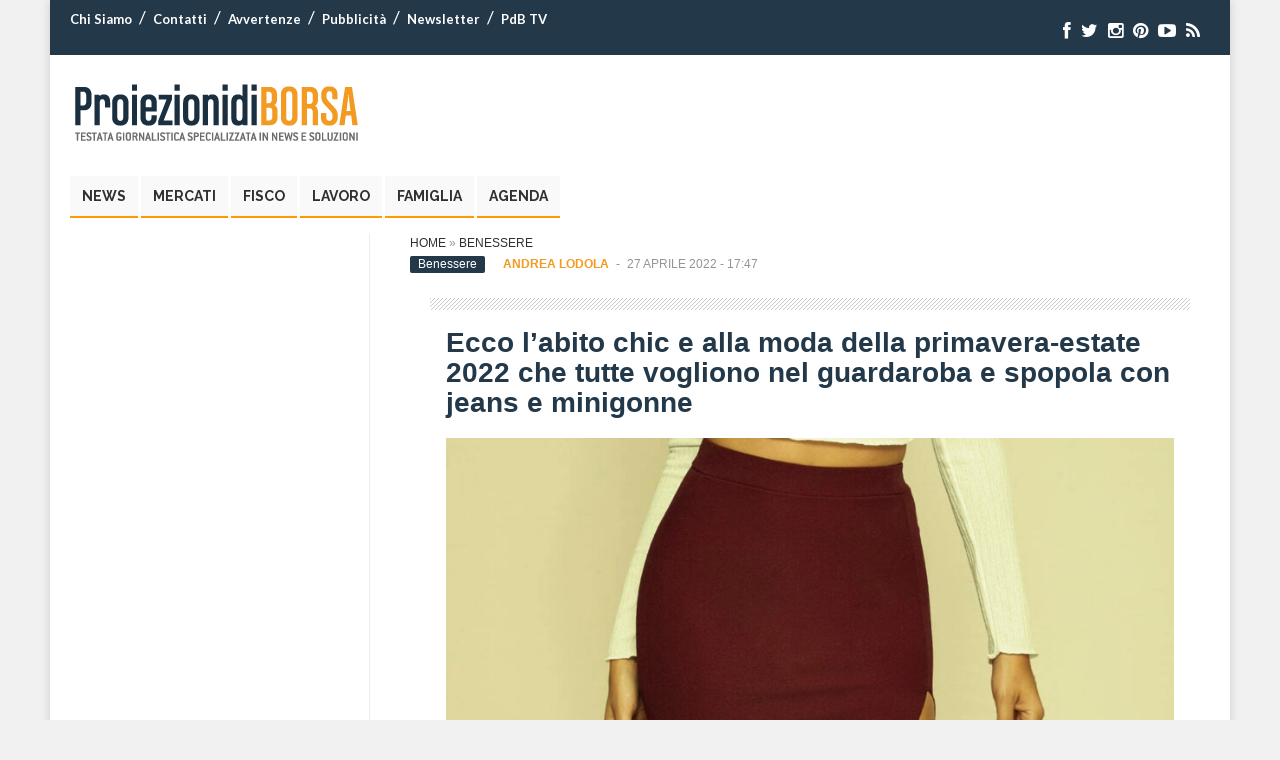

--- FILE ---
content_type: text/html; charset=UTF-8
request_url: https://archivio.proiezionidiborsa.it/ecco-labito-chic-e-alla-moda-della-primavera-estate-2022-che-tutte-vogliono-nel-guardaroba-e-spopola-con-jeans-e-minigonne/
body_size: 13966
content:

<!DOCTYPE html>
<html lang="it-IT" prefix="og: http://ogp.me/ns#">
<head>
<meta charset="UTF-8" />
<meta name="viewport" content="width=device-width, initial-scale=1.0">

<meta name="robots" content="noindex,follow">

<!-- Google Tag Manager -->
<script>(function(w,d,s,l,i){w[l]=w[l]||[];w[l].push({'gtm.start':
new Date().getTime(),event:'gtm.js'});var f=d.getElementsByTagName(s)[0],
j=d.createElement(s),dl=l!='dataLayer'?'&l='+l:'';j.async=true;j.src=
'https://www.googletagmanager.com/gtm.js?id='+i+dl;f.parentNode.insertBefore(j,f);
})(window,document,'script','dataLayer','GTM-M325Z3XF');
	dataLayer.push({'conteggio': 0});
</script>
<!-- End Google Tag Manager -->
	
	
<script type='text/javascript' src='https://platform-api.sharethis.com/js/sharethis.js#property=6294de3ec766c4001950f997&product=sop' async='async'></script>


<link rel="profile" href="http://gmpg.org/xfn/11" />
<link rel="pingback" href="https://archivio.proiezionidiborsa.it/xmlrpc.php" />
<link rel="preload" href="/wp-content/themes/pdb/css/font-awesome/fonts/fontawesome-webfont.woff?v=4.0.3" as="font" crossorigin="anonymous">

<!--[if lt IE 9]>
<script src="https://www.proiezionidiborsa.it/wp-content/themes/pdb/js/html5.js" type="text/javascript"></script>
<![endif]-->

<meta name='robots' content='noindex, nofollow' />

	<!-- This site is optimized with the Yoast SEO Premium plugin v21.4 (Yoast SEO v21.4) - https://yoast.com/wordpress/plugins/seo/ -->
	<title>Ecco l’abito chic e alla moda della primavera-estate 2022 che tutte vogliono nel guardaroba e spopola con jeans e minigonne | Proiezioni di Borsa</title>
	<meta name="description" content="Con la bella stagione è il momento di sfoggiare quei capi leggeri e colorati che ci rendono più trendy e luminosi. La primavera ha portato con sé nuove" />
	<meta property="og:locale" content="it_IT" />
	<meta property="og:type" content="article" />
	<meta property="og:title" content="Ecco l’abito chic e alla moda della primavera-estate 2022 che tutte vogliono nel guardaroba e spopola con jeans e minigonne" />
	<meta property="og:description" content="Con la bella stagione è il momento di sfoggiare quei capi leggeri e colorati che ci rendono più trendy e luminosi. La primavera ha portato con sé nuove" />
	<meta property="og:url" content="https://archivio.proiezionidiborsa.it/ecco-labito-chic-e-alla-moda-della-primavera-estate-2022-che-tutte-vogliono-nel-guardaroba-e-spopola-con-jeans-e-minigonne/" />
	<meta property="og:site_name" content="Proiezioni di Borsa" />
	<meta property="article:publisher" content="https://www.facebook.com/proiezionidiborsa" />
	<meta property="article:published_time" content="2022-04-27T15:47:25+00:00" />
	<meta property="article:modified_time" content="2022-12-02T13:20:49+00:00" />
	<meta property="og:image" content="https://archivio.proiezionidiborsa.it/wp-content/uploads/2021/05/minigonna.jpg" />
	<meta property="og:image:width" content="1200" />
	<meta property="og:image:height" content="728" />
	<meta property="og:image:type" content="image/jpeg" />
	<meta name="author" content="Andrea Lodola" />
	<meta name="twitter:card" content="summary_large_image" />
	<meta name="twitter:creator" content="@proiezionidb" />
	<meta name="twitter:site" content="@proiezionidb" />
	<!-- / Yoast SEO Premium plugin. -->


<link rel='stylesheet' id='wp-block-library-css' href='https://archivio.proiezionidiborsa.it/wp-includes/css/dist/block-library/style.min.css' type='text/css' media='all' />
<link rel='stylesheet' id='mpp_gutenberg-css' href='https://archivio.proiezionidiborsa.it/wp-content/plugins/metronet-profile-picture/dist/blocks.style.build.css' type='text/css' media='all' />
<style id='classic-theme-styles-inline-css' type='text/css'>
/*! This file is auto-generated */
.wp-block-button__link{color:#fff;background-color:#32373c;border-radius:9999px;box-shadow:none;text-decoration:none;padding:calc(.667em + 2px) calc(1.333em + 2px);font-size:1.125em}.wp-block-file__button{background:#32373c;color:#fff;text-decoration:none}
</style>
<style id='global-styles-inline-css' type='text/css'>
body{--wp--preset--color--black: #000000;--wp--preset--color--cyan-bluish-gray: #abb8c3;--wp--preset--color--white: #ffffff;--wp--preset--color--pale-pink: #f78da7;--wp--preset--color--vivid-red: #cf2e2e;--wp--preset--color--luminous-vivid-orange: #ff6900;--wp--preset--color--luminous-vivid-amber: #fcb900;--wp--preset--color--light-green-cyan: #7bdcb5;--wp--preset--color--vivid-green-cyan: #00d084;--wp--preset--color--pale-cyan-blue: #8ed1fc;--wp--preset--color--vivid-cyan-blue: #0693e3;--wp--preset--color--vivid-purple: #9b51e0;--wp--preset--gradient--vivid-cyan-blue-to-vivid-purple: linear-gradient(135deg,rgba(6,147,227,1) 0%,rgb(155,81,224) 100%);--wp--preset--gradient--light-green-cyan-to-vivid-green-cyan: linear-gradient(135deg,rgb(122,220,180) 0%,rgb(0,208,130) 100%);--wp--preset--gradient--luminous-vivid-amber-to-luminous-vivid-orange: linear-gradient(135deg,rgba(252,185,0,1) 0%,rgba(255,105,0,1) 100%);--wp--preset--gradient--luminous-vivid-orange-to-vivid-red: linear-gradient(135deg,rgba(255,105,0,1) 0%,rgb(207,46,46) 100%);--wp--preset--gradient--very-light-gray-to-cyan-bluish-gray: linear-gradient(135deg,rgb(238,238,238) 0%,rgb(169,184,195) 100%);--wp--preset--gradient--cool-to-warm-spectrum: linear-gradient(135deg,rgb(74,234,220) 0%,rgb(151,120,209) 20%,rgb(207,42,186) 40%,rgb(238,44,130) 60%,rgb(251,105,98) 80%,rgb(254,248,76) 100%);--wp--preset--gradient--blush-light-purple: linear-gradient(135deg,rgb(255,206,236) 0%,rgb(152,150,240) 100%);--wp--preset--gradient--blush-bordeaux: linear-gradient(135deg,rgb(254,205,165) 0%,rgb(254,45,45) 50%,rgb(107,0,62) 100%);--wp--preset--gradient--luminous-dusk: linear-gradient(135deg,rgb(255,203,112) 0%,rgb(199,81,192) 50%,rgb(65,88,208) 100%);--wp--preset--gradient--pale-ocean: linear-gradient(135deg,rgb(255,245,203) 0%,rgb(182,227,212) 50%,rgb(51,167,181) 100%);--wp--preset--gradient--electric-grass: linear-gradient(135deg,rgb(202,248,128) 0%,rgb(113,206,126) 100%);--wp--preset--gradient--midnight: linear-gradient(135deg,rgb(2,3,129) 0%,rgb(40,116,252) 100%);--wp--preset--font-size--small: 13px;--wp--preset--font-size--medium: 20px;--wp--preset--font-size--large: 36px;--wp--preset--font-size--x-large: 42px;--wp--preset--spacing--20: 0.44rem;--wp--preset--spacing--30: 0.67rem;--wp--preset--spacing--40: 1rem;--wp--preset--spacing--50: 1.5rem;--wp--preset--spacing--60: 2.25rem;--wp--preset--spacing--70: 3.38rem;--wp--preset--spacing--80: 5.06rem;--wp--preset--shadow--natural: 6px 6px 9px rgba(0, 0, 0, 0.2);--wp--preset--shadow--deep: 12px 12px 50px rgba(0, 0, 0, 0.4);--wp--preset--shadow--sharp: 6px 6px 0px rgba(0, 0, 0, 0.2);--wp--preset--shadow--outlined: 6px 6px 0px -3px rgba(255, 255, 255, 1), 6px 6px rgba(0, 0, 0, 1);--wp--preset--shadow--crisp: 6px 6px 0px rgba(0, 0, 0, 1);}:where(.is-layout-flex){gap: 0.5em;}:where(.is-layout-grid){gap: 0.5em;}body .is-layout-flow > .alignleft{float: left;margin-inline-start: 0;margin-inline-end: 2em;}body .is-layout-flow > .alignright{float: right;margin-inline-start: 2em;margin-inline-end: 0;}body .is-layout-flow > .aligncenter{margin-left: auto !important;margin-right: auto !important;}body .is-layout-constrained > .alignleft{float: left;margin-inline-start: 0;margin-inline-end: 2em;}body .is-layout-constrained > .alignright{float: right;margin-inline-start: 2em;margin-inline-end: 0;}body .is-layout-constrained > .aligncenter{margin-left: auto !important;margin-right: auto !important;}body .is-layout-constrained > :where(:not(.alignleft):not(.alignright):not(.alignfull)){max-width: var(--wp--style--global--content-size);margin-left: auto !important;margin-right: auto !important;}body .is-layout-constrained > .alignwide{max-width: var(--wp--style--global--wide-size);}body .is-layout-flex{display: flex;}body .is-layout-flex{flex-wrap: wrap;align-items: center;}body .is-layout-flex > *{margin: 0;}body .is-layout-grid{display: grid;}body .is-layout-grid > *{margin: 0;}:where(.wp-block-columns.is-layout-flex){gap: 2em;}:where(.wp-block-columns.is-layout-grid){gap: 2em;}:where(.wp-block-post-template.is-layout-flex){gap: 1.25em;}:where(.wp-block-post-template.is-layout-grid){gap: 1.25em;}.has-black-color{color: var(--wp--preset--color--black) !important;}.has-cyan-bluish-gray-color{color: var(--wp--preset--color--cyan-bluish-gray) !important;}.has-white-color{color: var(--wp--preset--color--white) !important;}.has-pale-pink-color{color: var(--wp--preset--color--pale-pink) !important;}.has-vivid-red-color{color: var(--wp--preset--color--vivid-red) !important;}.has-luminous-vivid-orange-color{color: var(--wp--preset--color--luminous-vivid-orange) !important;}.has-luminous-vivid-amber-color{color: var(--wp--preset--color--luminous-vivid-amber) !important;}.has-light-green-cyan-color{color: var(--wp--preset--color--light-green-cyan) !important;}.has-vivid-green-cyan-color{color: var(--wp--preset--color--vivid-green-cyan) !important;}.has-pale-cyan-blue-color{color: var(--wp--preset--color--pale-cyan-blue) !important;}.has-vivid-cyan-blue-color{color: var(--wp--preset--color--vivid-cyan-blue) !important;}.has-vivid-purple-color{color: var(--wp--preset--color--vivid-purple) !important;}.has-black-background-color{background-color: var(--wp--preset--color--black) !important;}.has-cyan-bluish-gray-background-color{background-color: var(--wp--preset--color--cyan-bluish-gray) !important;}.has-white-background-color{background-color: var(--wp--preset--color--white) !important;}.has-pale-pink-background-color{background-color: var(--wp--preset--color--pale-pink) !important;}.has-vivid-red-background-color{background-color: var(--wp--preset--color--vivid-red) !important;}.has-luminous-vivid-orange-background-color{background-color: var(--wp--preset--color--luminous-vivid-orange) !important;}.has-luminous-vivid-amber-background-color{background-color: var(--wp--preset--color--luminous-vivid-amber) !important;}.has-light-green-cyan-background-color{background-color: var(--wp--preset--color--light-green-cyan) !important;}.has-vivid-green-cyan-background-color{background-color: var(--wp--preset--color--vivid-green-cyan) !important;}.has-pale-cyan-blue-background-color{background-color: var(--wp--preset--color--pale-cyan-blue) !important;}.has-vivid-cyan-blue-background-color{background-color: var(--wp--preset--color--vivid-cyan-blue) !important;}.has-vivid-purple-background-color{background-color: var(--wp--preset--color--vivid-purple) !important;}.has-black-border-color{border-color: var(--wp--preset--color--black) !important;}.has-cyan-bluish-gray-border-color{border-color: var(--wp--preset--color--cyan-bluish-gray) !important;}.has-white-border-color{border-color: var(--wp--preset--color--white) !important;}.has-pale-pink-border-color{border-color: var(--wp--preset--color--pale-pink) !important;}.has-vivid-red-border-color{border-color: var(--wp--preset--color--vivid-red) !important;}.has-luminous-vivid-orange-border-color{border-color: var(--wp--preset--color--luminous-vivid-orange) !important;}.has-luminous-vivid-amber-border-color{border-color: var(--wp--preset--color--luminous-vivid-amber) !important;}.has-light-green-cyan-border-color{border-color: var(--wp--preset--color--light-green-cyan) !important;}.has-vivid-green-cyan-border-color{border-color: var(--wp--preset--color--vivid-green-cyan) !important;}.has-pale-cyan-blue-border-color{border-color: var(--wp--preset--color--pale-cyan-blue) !important;}.has-vivid-cyan-blue-border-color{border-color: var(--wp--preset--color--vivid-cyan-blue) !important;}.has-vivid-purple-border-color{border-color: var(--wp--preset--color--vivid-purple) !important;}.has-vivid-cyan-blue-to-vivid-purple-gradient-background{background: var(--wp--preset--gradient--vivid-cyan-blue-to-vivid-purple) !important;}.has-light-green-cyan-to-vivid-green-cyan-gradient-background{background: var(--wp--preset--gradient--light-green-cyan-to-vivid-green-cyan) !important;}.has-luminous-vivid-amber-to-luminous-vivid-orange-gradient-background{background: var(--wp--preset--gradient--luminous-vivid-amber-to-luminous-vivid-orange) !important;}.has-luminous-vivid-orange-to-vivid-red-gradient-background{background: var(--wp--preset--gradient--luminous-vivid-orange-to-vivid-red) !important;}.has-very-light-gray-to-cyan-bluish-gray-gradient-background{background: var(--wp--preset--gradient--very-light-gray-to-cyan-bluish-gray) !important;}.has-cool-to-warm-spectrum-gradient-background{background: var(--wp--preset--gradient--cool-to-warm-spectrum) !important;}.has-blush-light-purple-gradient-background{background: var(--wp--preset--gradient--blush-light-purple) !important;}.has-blush-bordeaux-gradient-background{background: var(--wp--preset--gradient--blush-bordeaux) !important;}.has-luminous-dusk-gradient-background{background: var(--wp--preset--gradient--luminous-dusk) !important;}.has-pale-ocean-gradient-background{background: var(--wp--preset--gradient--pale-ocean) !important;}.has-electric-grass-gradient-background{background: var(--wp--preset--gradient--electric-grass) !important;}.has-midnight-gradient-background{background: var(--wp--preset--gradient--midnight) !important;}.has-small-font-size{font-size: var(--wp--preset--font-size--small) !important;}.has-medium-font-size{font-size: var(--wp--preset--font-size--medium) !important;}.has-large-font-size{font-size: var(--wp--preset--font-size--large) !important;}.has-x-large-font-size{font-size: var(--wp--preset--font-size--x-large) !important;}
.wp-block-navigation a:where(:not(.wp-element-button)){color: inherit;}
:where(.wp-block-post-template.is-layout-flex){gap: 1.25em;}:where(.wp-block-post-template.is-layout-grid){gap: 1.25em;}
:where(.wp-block-columns.is-layout-flex){gap: 2em;}:where(.wp-block-columns.is-layout-grid){gap: 2em;}
.wp-block-pullquote{font-size: 1.5em;line-height: 1.6;}
</style>
<link rel='stylesheet' id='contact-form-7-css' href='https://archivio.proiezionidiborsa.it/wp-content/plugins/contact-form-7/includes/css/styles.css' type='text/css' media='all' />
<link rel='stylesheet' id='mailup-css' href='https://archivio.proiezionidiborsa.it/wp-content/plugins/mailup-email-and-newsletter-subscription-form/public/css/mailup-public.css' type='text/css' media='all' />
<link rel='stylesheet' id='wp-show-posts-css' href='https://archivio.proiezionidiborsa.it/wp-content/plugins/wp-show-posts/css/wp-show-posts-min.css' type='text/css' media='all' />
<link rel='stylesheet' id='wt-style-css' href='https://archivio.proiezionidiborsa.it/wp-content/themes/pdbchild/style.css' type='text/css' media='all' />
<link rel='stylesheet' id='wt-font-awesome-css' href='https://archivio.proiezionidiborsa.it/wp-content/themes/pdb/css/font-awesome/css/font-awesome.min.css' type='text/css' media='all' />
<link rel='stylesheet' id='wp-pagenavi-css' href='https://archivio.proiezionidiborsa.it/wp-content/plugins/wp-pagenavi/pagenavi-css.css' type='text/css' media='all' />
<script type='text/javascript' src='https://archivio.proiezionidiborsa.it/wp-includes/js/jquery/jquery.min.js' id='jquery-core-js'></script>
<script type='text/javascript' src='https://archivio.proiezionidiborsa.it/wp-includes/js/jquery/jquery-migrate.min.js' id='jquery-migrate-js'></script>
<script type='text/javascript' src='https://archivio.proiezionidiborsa.it/wp-content/plugins/mailup-email-and-newsletter-subscription-form/admin/js/jquery.validate.min.js' id='mailup_validate-js'></script>
<script type='text/javascript' src='https://archivio.proiezionidiborsa.it/wp-content/plugins/mailup-email-and-newsletter-subscription-form/admin/js/localization/messages_it.js' id='mailup_validate_loc_it-js'></script>
<script type='text/javascript' id='mailup-js-extra'>
/* <![CDATA[ */
var mailup_params = {"ajax_url":"https:\/\/archivio.proiezionidiborsa.it\/wp-admin\/admin-ajax.php","ajaxNonce":"b8df3ad352"};
/* ]]> */
</script>
<script type='text/javascript' src='https://archivio.proiezionidiborsa.it/wp-content/plugins/mailup-email-and-newsletter-subscription-form/public/js/mailup-public.js' id='mailup-js'></script>
<link rel="https://api.w.org/" href="https://archivio.proiezionidiborsa.it/wp-json/" /><link rel="alternate" type="application/json" href="https://archivio.proiezionidiborsa.it/wp-json/wp/v2/posts/294134" /><link rel="EditURI" type="application/rsd+xml" title="RSD" href="https://archivio.proiezionidiborsa.it/xmlrpc.php?rsd" />
<link rel='shortlink' href='https://archivio.proiezionidiborsa.it/?p=294134' />
<link rel="alternate" type="application/json+oembed" href="https://archivio.proiezionidiborsa.it/wp-json/oembed/1.0/embed?url=https%3A%2F%2Farchivio.proiezionidiborsa.it%2Fecco-labito-chic-e-alla-moda-della-primavera-estate-2022-che-tutte-vogliono-nel-guardaroba-e-spopola-con-jeans-e-minigonne%2F" />
<link rel="alternate" type="text/xml+oembed" href="https://archivio.proiezionidiborsa.it/wp-json/oembed/1.0/embed?url=https%3A%2F%2Farchivio.proiezionidiborsa.it%2Fecco-labito-chic-e-alla-moda-della-primavera-estate-2022-che-tutte-vogliono-nel-guardaroba-e-spopola-con-jeans-e-minigonne%2F&#038;format=xml" />
<style id="mystickymenu" type="text/css">#mysticky-nav { width:100%; position: static; }#mysticky-nav.wrapfixed { position:fixed; left: 0px; margin-top:0px;  z-index: 99990; -webkit-transition: 0.3s; -moz-transition: 0.3s; -o-transition: 0.3s; transition: 0.3s; -ms-filter:"progid:DXImageTransform.Microsoft.Alpha(Opacity=90)"; filter: alpha(opacity=90); opacity:0.9; background-color: #ffffff;}#mysticky-nav.wrapfixed .myfixed{ background-color: #ffffff; position: relative;top: auto;left: auto;right: auto;}#mysticky-nav .myfixed { margin:0 auto; float:none; border:0px; background:none; max-width:100%; }</style>			<style type="text/css">
																															</style>
			        <script type="text/javascript">
        jQuery(document).ready(function($) {
            $('#wpd-bubble').off('click').on('click', function(e) {
                e.preventDefault();
                // Inserisco il secondo frammento di codice qui
                let d = $('#comments');
                if (d.length) {
                    $('html, body').scrollTop(d.offset().top);
                }
            });
        });
    </script>
    <link rel="shortcut icon" href="https://archivio.proiezionidiborsa.it/wp-content/uploads/2014/09/favicon.ico" />	
<link rel="apple-touch-icon" href="https://archivio.proiezionidiborsa.it/wp-content/uploads/2018/12/apple-touch-icon.png" />	

<!-- Schema & Structured Data For WP v1.21.1 - -->
<script type="application/ld+json" class="saswp-schema-markup-output">
[{"@context":"https://schema.org/","@graph":[{"@type":"Organization","@id":"https://archivio.proiezionidiborsa.it#Organization","name":"ProiezionidiBorsa","url":"https://www.proiezionidiborsa.it","sameAs":["https://www.facebook.com/proiezionidiborsa?fref=ts","https://twitter.com/proiezionidb","https://www.instagram.com/proiezionidiborsa/","https://it.pinterest.com/proiezionidiborsa/","https://it.linkedin.com/in/proiezionidiborsa-hld-628a0833","https://www.youtube.com/user/proiezionidiborsa"],"logo":{"@type":"ImageObject","url":"https://archivio.proiezionidiborsa.it/wp-content/uploads/2019/05/pdb-logo-schema-2019.png","width":"600","height":"60"},"contactPoint":{"@type":"ContactPoint","contactType":"customer support","telephone":"+39 0974 195","url":"https://archivio.proiezionidiborsa.it/contatti"}},{"@type":"WebSite","@id":"https://archivio.proiezionidiborsa.it#website","headline":"Proiezioni di Borsa","name":"Proiezioni di Borsa","description":"","url":"https://archivio.proiezionidiborsa.it","potentialAction":{"@type":"SearchAction","target":"https://archivio.proiezionidiborsa.it?s={search_term_string}","query-input":"required name=search_term_string"},"publisher":{"@id":"https://archivio.proiezionidiborsa.it#Organization"}},{"@context":"https://schema.org/","@type":"WebPage","@id":"https://archivio.proiezionidiborsa.it/ecco-labito-chic-e-alla-moda-della-primavera-estate-2022-che-tutte-vogliono-nel-guardaroba-e-spopola-con-jeans-e-minigonne/#webpage","name":"Ecco l’abito chic e alla moda della primavera-estate 2022 che tutte vogliono nel guardaroba e spopola con  ...","url":"https://archivio.proiezionidiborsa.it/ecco-labito-chic-e-alla-moda-della-primavera-estate-2022-che-tutte-vogliono-nel-guardaroba-e-spopola-con-jeans-e-minigonne/","lastReviewed":"2022-12-02T14:20:49+01:00","dateCreated":"2022-04-27T17:47:25+02:00","inLanguage":"it-IT","description":"Con la bella stagione è il momento di sfoggiare quei capi leggeri e colorati che ci rendono più trendy e luminosi. La primavera ha portato con sé nuove mode e","reviewedBy":{"@type":"Organization","name":"ProiezionidiBorsa","url":"https://www.proiezionidiborsa.it","logo":{"@type":"ImageObject","url":"https://archivio.proiezionidiborsa.it/wp-content/uploads/2019/05/pdb-logo-schema-2019.png","width":"600","height":"60"}},"primaryImageOfPage":{"@id":"https://archivio.proiezionidiborsa.it/ecco-labito-chic-e-alla-moda-della-primavera-estate-2022-che-tutte-vogliono-nel-guardaroba-e-spopola-con-jeans-e-minigonne/#primaryimage"},"mainContentOfPage":[[{"@context":"https://schema.org/","@type":"SiteNavigationElement","@id":"https://archivio.proiezionidiborsa.it#Main","name":"News","url":"https://archivio.proiezionidiborsa.it/category/news/"},{"@context":"https://schema.org/","@type":"SiteNavigationElement","@id":"https://archivio.proiezionidiborsa.it#Main","name":"Mercati","url":"https://archivio.proiezionidiborsa.it/category/mercati/"},{"@context":"https://schema.org/","@type":"SiteNavigationElement","@id":"https://archivio.proiezionidiborsa.it#Main","name":"Fisco","url":"https://archivio.proiezionidiborsa.it/category/fisco/"},{"@context":"https://schema.org/","@type":"SiteNavigationElement","@id":"https://archivio.proiezionidiborsa.it#Main","name":"Lavoro","url":"https://archivio.proiezionidiborsa.it/category/lavoro/"},{"@context":"https://schema.org/","@type":"SiteNavigationElement","@id":"https://archivio.proiezionidiborsa.it#Main","name":"Famiglia","url":"/category/esigenze-familiari/"},{"@context":"https://schema.org/","@type":"SiteNavigationElement","@id":"https://archivio.proiezionidiborsa.it#Main","name":"Agenda","url":"https://archivio.proiezionidiborsa.it/calendario/"}]],"isPartOf":{"@id":"https://archivio.proiezionidiborsa.it#website"},"breadcrumb":{"@id":"https://archivio.proiezionidiborsa.it/ecco-labito-chic-e-alla-moda-della-primavera-estate-2022-che-tutte-vogliono-nel-guardaroba-e-spopola-con-jeans-e-minigonne/#breadcrumb"}},{"@type":"BreadcrumbList","@id":"https://archivio.proiezionidiborsa.it/ecco-labito-chic-e-alla-moda-della-primavera-estate-2022-che-tutte-vogliono-nel-guardaroba-e-spopola-con-jeans-e-minigonne/#breadcrumb","itemListElement":[{"@type":"ListItem","position":1,"item":{"@id":"https://archivio.proiezionidiborsa.it","name":"Proiezioni di Borsa"}},{"@type":"ListItem","position":2,"item":{"@id":"https://archivio.proiezionidiborsa.it/category/benessere/","name":"Benessere"}},{"@type":"ListItem","position":3,"item":{"@id":"https://archivio.proiezionidiborsa.it/ecco-labito-chic-e-alla-moda-della-primavera-estate-2022-che-tutte-vogliono-nel-guardaroba-e-spopola-con-jeans-e-minigonne/","name":"Ecco l’abito chic e alla moda della primavera-estate 2022 che tutte vogliono nel guardaroba e spopola con  ..."}}]},{"@type":"NewsArticle","@id":"https://archivio.proiezionidiborsa.it/ecco-labito-chic-e-alla-moda-della-primavera-estate-2022-che-tutte-vogliono-nel-guardaroba-e-spopola-con-jeans-e-minigonne/#newsarticle","url":"https://archivio.proiezionidiborsa.it/ecco-labito-chic-e-alla-moda-della-primavera-estate-2022-che-tutte-vogliono-nel-guardaroba-e-spopola-con-jeans-e-minigonne/","headline":"Ecco l’abito chic e alla moda della primavera-estate 2022 che tutte vogliono nel guardaroba e spopola con  ...","mainEntityOfPage":"https://archivio.proiezionidiborsa.it/ecco-labito-chic-e-alla-moda-della-primavera-estate-2022-che-tutte-vogliono-nel-guardaroba-e-spopola-con-jeans-e-minigonne/#webpage","datePublished":"2022-04-27T17:47:25+02:00","dateModified":"2022-12-02T14:20:49+01:00","description":"Con la bella stagione è il momento di sfoggiare quei capi leggeri e colorati che ci rendono più trendy e luminosi. La primavera ha portato con sé nuove mode e","articleSection":"Benessere","articleBody":"Con la bella stagione è il momento di sfoggiare quei capi leggeri e colorati che ci rendono più trendy e luminosi. La primavera ha portato con sé nuove mode e tendenze di ogni tipo, che vanno dalla testa ai piedi.    Ma c’è un capo che si sta facendo notare in questo periodo e che crediamo possa farci compagnia per tutta l'estate. Indossarlo sarà un piacere, non importa quale età abbiamo, perché rinnoverà il nostro look a dismisura. Vediamo quale pezzo non possiamo farci mancare e come abbinarlo alla perfezione per essere alla moda in ogni occasione.    Il tailleur corto fa tendenza    Sulle passerelle ha riscosso un enorme successo e per le strade sta già facendo faville. Parliamo del tailleur, simbolo per eccellenza della stagione primaverile. Oggi metteremo sotto i riflettori la versione accorciata di questo abito così versatile, in particolare della parte superiore.    La giacca del tailleur corto è la vera moda di questo momento destinata a durare per i mesi a venire. Si presenta nelle colorazioni più disparate e si può abbinare a tantissimi outfit diversi. Così soddisferà inequivocabilmente anche i gusti delle più pignole e attente al look.    Dunque, allarghiamo gli orizzonti e scopriamo come indossare questo caposaldo della moda per fare colpo sia di giorno che di sera.  Ecco l’abito chic e alla moda della primavera estate 2022 che tutte vogliono nel guardaroba e spopola con jeans e minigonne  La giacca del tailleur corto sprigiona eleganza e fascino sotto ogni aspetto, ancor di più se accostata a un paio di classici jeans. Che scegliamo la versione più scura di questi pantaloni o viriamo sulle tipologie vintage, non resteremo delusi. Diamo un’opportunità anche alla variante più ampia a vita alta e vedremo come il risultato non cambi.    Ma cosa mettere sotto la giacca in questi casi? L’abbinamento perfetto non ha limiti e parte dalla classica t-shirt per arrivare al crop top fino alla camicia maschile.    Dunque, ecco l’abito chic e alla moda che molte cercavano, che va d’amore e d’accordo anche con la minigonna. Indossiamola pure in pelle o tessuto, basta che sia corta come vuole il trend di stagione. Come alternativa, sembra andare forte l’accoppiata giacca del tailleur corto con la gonna in variante midi. Puntiamo in questo caso ai modelli di gonna più ampi e fluidi, che tanto vanno di moda in primavera.    Se gonne e jeans non fanno per noi, comunque, non sfigureremo nemmeno con un elegantissimo paio di pantaloni palazzo con stampe fantasia. Sarà quel look perfetto a cui abbinare la giacca del tailleur che metterà d’accordo proprio tutti.    Approfondimento    Come abbinare il tailleur bianco o nero restando alla moda con queste fantastiche idee di stile per sottogiacca e accessori chic","keywords":"","name":"Ecco l’abito chic e alla moda della primavera-estate 2022 che tutte vogliono nel guardaroba e spopola con  ...","thumbnailUrl":"https://archivio.proiezionidiborsa.it/wp-content/uploads/2021/05/minigonna-150x150.jpg","wordCount":"435","timeRequired":"PT1M56S","mainEntity":{"@type":"WebPage","@id":"https://archivio.proiezionidiborsa.it/ecco-labito-chic-e-alla-moda-della-primavera-estate-2022-che-tutte-vogliono-nel-guardaroba-e-spopola-con-jeans-e-minigonne/"},"author":{"@type":"Person","name":"Andrea Lodola","description":"Nato a Broni (PV) il 4 dicembre 1993. Laurea magistrale in Comunicazione Professionale e Multimedialità all'Università degli Studi di Pavia, con tesi su \"La creazione di valore aziendale nel rapporto tra marketing ed editoria\". Aspirante giornalista e viaggiatore, con una passione per la tecnologia e il mondo del calcio. Scrive e approfondisce per Proiezioni di Borsa le tematiche relative alle Esigenze Familiari, Casa e Giardino.","url":"https://archivio.proiezionidiborsa.it/author/andrea-lodola/","sameAs":[],"image":{"@type":"ImageObject","url":"https://archivio.proiezionidiborsa.it/wp-content/uploads/2022/10/20220803_160506-1-e1665051522339-96x96.jpg","height":96,"width":96}},"editor":{"@type":"Person","name":"Andrea Lodola","description":"Nato a Broni (PV) il 4 dicembre 1993. Laurea magistrale in Comunicazione Professionale e Multimedialità all'Università degli Studi di Pavia, con tesi su \"La creazione di valore aziendale nel rapporto tra marketing ed editoria\". Aspirante giornalista e viaggiatore, con una passione per la tecnologia e il mondo del calcio. Scrive e approfondisce per Proiezioni di Borsa le tematiche relative alle Esigenze Familiari, Casa e Giardino.","url":"https://archivio.proiezionidiborsa.it/author/andrea-lodola/","sameAs":[],"image":{"@type":"ImageObject","url":"https://archivio.proiezionidiborsa.it/wp-content/uploads/2022/10/20220803_160506-1-e1665051522339-96x96.jpg","height":96,"width":96}},"publisher":{"@id":"https://archivio.proiezionidiborsa.it#Organization"},"comment":null,"speakable":{"@type":"SpeakableSpecification","xpath":["/html/head/title","/html/head/meta[@name='description']/@content"]},"image":[{"@type":"ImageObject","@id":"https://archivio.proiezionidiborsa.it/ecco-labito-chic-e-alla-moda-della-primavera-estate-2022-che-tutte-vogliono-nel-guardaroba-e-spopola-con-jeans-e-minigonne/#primaryimage","url":"https://archivio.proiezionidiborsa.it/wp-content/uploads/2021/05/minigonna.jpg","width":"1200","height":"728","caption":"minigonna"}],"isPartOf":{"@id":"https://archivio.proiezionidiborsa.it/ecco-labito-chic-e-alla-moda-della-primavera-estate-2022-che-tutte-vogliono-nel-guardaroba-e-spopola-con-jeans-e-minigonne/#webpage"}}]}]
</script>

<link rel="icon" href="https://archivio.proiezionidiborsa.it/wp-content/uploads/2022/10/cropped-cropped-pdb-fav-2022-32x32.jpg" sizes="32x32" />
<link rel="icon" href="https://archivio.proiezionidiborsa.it/wp-content/uploads/2022/10/cropped-cropped-pdb-fav-2022-192x192.jpg" sizes="192x192" />
<link rel="apple-touch-icon" href="https://archivio.proiezionidiborsa.it/wp-content/uploads/2022/10/cropped-cropped-pdb-fav-2022-180x180.jpg" />
<meta name="msapplication-TileImage" content="https://archivio.proiezionidiborsa.it/wp-content/uploads/2022/10/cropped-cropped-pdb-fav-2022-270x270.jpg" />

<link rel="dns-prefetch" 	href="//exmarketplace.com">
<link rel="dns-prefetch" 	href="//securepubads.g.doubleclick.net">
<link rel="preconnect" 		href="//cdn.exmarketplace.com">
<link rel="preconnect" 		href="//securepubads.g.doubleclick.net">

<script async src="https://securepubads.g.doubleclick.net/tag/js/gpt.js"></script>
<script async src="https://cdn.exmarketplace.com/bidder/proiezionidiborsa/proiezionidiborsa.dfp.min.js"></script>
<link rel="stylesheet" href="https://cdn.exmarketplace.com/bidder/proiezionidiborsa/proiezionidiborsa_style.css" />

<style>
@media screen and (max-width:760px){
    .slickWindow.animated.bottomLeft.slideBottom,.slickWindow.animated.bottomRight.slideBottom{
        bottom:65px
    }
}


.pesudo-masthead-ads {display: none;}
	@media screen and (max-width: 480px) {
	.pesudo-masthead-ads {
		display: block;
		width: 100%;
		text-align: center;
	}
}

#ez-toc-container {width: 95% !important;}

</style><style>
    #CybotCookiebotDialogBodyButtonDecline{
        display: none !important;
    }

    #CybotCookiebotDialogPoweredbyCybot{
        display: none !important;
    }
    #CybotCookiebotDialogPoweredByText{
        display: none !important;
    }

    @media screen and (max-width: 1280px) {
                #CybotCookiebotBannerCloseButtonE2E{
                        display: none !important;
                }
    }
    
        
    @media screen and (min-width: 1280px) {
        
        
                #CybotCookiebotDialog.CybotEdge .CybotCookiebotDialogContentWrapper {
                        flex-direction: column !important;
                        margin: 0 auto;
                        max-width: 1600px;
                        position: relative;
                }
                    

                #CybotCookiebotDialog.CybotEdge.CybotCloseButtonEnabled #CybotCookiebotBannerCloseButtonE2E {
                    display: flex;
                    position: absolute;
                    top: 0;
                    right: 0;
                }

                #CybotCookiebotDialog.CybotEdge #CybotCookiebotDialogFooter {
                    padding: 0;
                    width: inherit !important;
                }

                #CybotCookiebotDialog.CybotEdge #CybotCookiebotDialogBodyButtons {
                    align-items: flex-end;
                    flex-direction: column-reverse;
                    max-width: 100% !important;
                }


                #CybotCookiebotDialog.CybotEdge #CybotCookiebotDialogFooter #CybotCookiebotDialogBodyButtonsWrapper {
                    flex: auto;
                    flex-direction: row !important;
                    margin-left: auto;
                }

    }


</style>
	 


 
<script>
window.addEventListener('CookiebotOnDialogDisplay', function (e) {
        console.log("CookiebotOnDialogDisplay");
        coso=document.querySelectorAll(".CybotCookiebotBannerCloseButton");
        coso.forEach( text => {
            text.innerHTML= "Continua senza accettare";
            } 
        );
}, false);
</script>
 
</head>

<body class="post-template-default single single-post postid-294134 single-format-standard">
	
	<div class="bodywrap">
	<header id="header">
							<div class="top main-color-bg">
					<div class="inner-wrap">
						<div class="top-menu">
							<ul id="menu-top" class="menu"><li id="menu-item-6813" class="menu-item menu-item-type-custom menu-item-object-custom menu-item-6813"><a title="{titolo}" href="https://www.proiezionidiborsa.it/chi-siamo/" data-wpel-link="external" rel="nofollow external noopener noreferrer">Chi Siamo</a></li>
<li id="menu-item-117010" class="menu-item menu-item-type-custom menu-item-object-custom menu-item-117010"><a title="{titolo}" href="https://www.proiezionidiborsa.it/contatti/" data-wpel-link="external" rel="nofollow external noopener noreferrer">Contatti</a></li>
<li id="menu-item-6810" class="menu-item menu-item-type-custom menu-item-object-custom menu-item-6810"><a title="{titolo}" rel="NOFOLLOW nofollow external noopener noreferrer" href="https://www.proiezionidiborsa.it/avvertenze/" data-wpel-link="external">Avvertenze</a></li>
<li id="menu-item-144153" class="menu-item menu-item-type-custom menu-item-object-custom menu-item-144153"><a title="{titolo}" target="_blank" rel="noopener nofollow external noreferrer" href="https://fytur.com/" data-wpel-link="external">Pubblicità</a></li>
<li id="menu-item-376368" class="menu-item menu-item-type-custom menu-item-object-custom menu-item-376368"><a href="https://www.proiezionidiborsa.it/newsletter/" data-wpel-link="external" rel="nofollow external noopener noreferrer" title="{titolo}">Newsletter</a></li>
<li id="menu-item-194536" class="menu-item menu-item-type-custom menu-item-object-custom menu-item-194536"><a target="_self" rel="NOFOLLOW" href="https://archivio.proiezionidiborsa.it/tv" data-wpel-link="internal">PdB TV</a></li>
</ul>						</div>
					<div class="social">	
<ul class="list">
<li><a href="https://www.facebook.com/proiezionidiborsa?fref=ts" target="_blank" class="fb" data-wpel-link="external" rel="nofollow external noopener noreferrer" title="{titolo}"><i class="fa fa-facebook"></i></a></li>
<li><a href="https://twitter.com/proiezionidb" target="_blank" class="twitter" data-wpel-link="external" rel="nofollow external noopener noreferrer" title="{titolo}"><i class="fa fa-twitter"></i></a></li>
<li><a href="https://www.instagram.com/proiezionidiborsa/" target="_blank" class="instagram" data-wpel-link="external" rel="nofollow external noopener noreferrer" title="{titolo}"><i class="fa fa-instagram"></i></a></li>
<li><a href="https://it.pinterest.com/proiezionidiborsa/" target="_blank" class="pinterest" data-wpel-link="external" rel="nofollow external noopener noreferrer" title="{titolo}"><i class="fa fa-pinterest"></i></a></li>
<li><a href="https://www.youtube.com/user/proiezionidiborsa" target="_blank" class="youtube" data-wpel-link="external" rel="nofollow external noopener noreferrer" title="{titolo}"><i class="fa fa-youtube-play"></i></a></li>
<li><a href="https://www.proiezionidiborsa.it/feed/" target="_blank" class="rss" data-wpel-link="external" rel="nofollow external noopener noreferrer" title="{titolo}"><i class="fa fa-rss"></i></a></li>
</ul>
</div>
					</div>
				</div>
						
			<div class="logo-wrap clearfix">
				<div class="inner-wrap">
					<div class="logo">			
						<a href="https://www.proiezionidiborsa.it" title="{titolo}" data-wpel-link="external" rel="nofollow external noopener noreferrer"><img src="https://www.proiezionidiborsa.it/wp-content/uploads/2021/logo-proiezionidiborsa.png" alt="Proiezioni di Borsa" width="300" height="88"></a>
			
					</div>	

					
<div style="overflow: hidden;" class="top-ads"><div class="gptslot" data-adunitid="0"></div></div>
					
 


					<div class="menu-section clearfix">
						<nav id="main-menu" class="clearfix">
							<ul id="menu-main" class="menu"><li id="menu-item-382019" class="menu-item menu-item-type-taxonomy menu-item-object-category menu-item-382019"><a href="https://archivio.proiezionidiborsa.it/category/news/" data-wpel-link="internal" target="_self">News</a></li>
<li id="menu-item-11512" class="menu-item menu-item-type-taxonomy menu-item-object-category menu-item-11512"><a title="Titoli azionari" href="https://archivio.proiezionidiborsa.it/category/mercati/" data-wpel-link="internal" target="_self">Mercati</a></li>
<li id="menu-item-116976" class="menu-item menu-item-type-taxonomy menu-item-object-category menu-item-116976"><a href="https://archivio.proiezionidiborsa.it/category/fisco/" data-wpel-link="internal" target="_self">Fisco</a></li>
<li id="menu-item-117035" class="menu-item menu-item-type-taxonomy menu-item-object-category menu-item-117035"><a href="https://archivio.proiezionidiborsa.it/category/lavoro/" data-wpel-link="internal" target="_self">Lavoro</a></li>
<li id="menu-item-382091" class="menu-item menu-item-type-custom menu-item-object-custom menu-item-382091"><a href="/category/esigenze-familiari/" data-wpel-link="internal" target="_self">Famiglia</a></li>
<li id="menu-item-336398" class="menu-item menu-item-type-custom menu-item-object-custom menu-item-336398"><a href="https://archivio.proiezionidiborsa.it/calendario/" data-wpel-link="internal" target="_self">Agenda</a></li>
</ul>

						</nav>
					</div>
					
				</div>			
			</div>			
<!-- End box di ricerca mobile -->	
	</header>	
		
	<section id="main">
		<div class="inner-wrap">

			


<div class="wide-content">

	
		<div id="post-294134" class="post-294134 post type-post status-publish format-standard has-post-thumbnail category-benessere" >	
	
	<div class="entry-meta meta-top">
<span id="breadcrumbs"><span><span><a href="https://archivio.proiezionidiborsa.it/" data-wpel-link="internal" target="_self">Home</a></span> » <span><a href="https://archivio.proiezionidiborsa.it/category/benessere/" data-wpel-link="internal" target="_self">Benessere</a></span></span></span><br>		<span class="cat"><span class="entry-cat-bg main-color-bg cat71288-bg"><a href="https://archivio.proiezionidiborsa.it/category/benessere/" data-wpel-link="internal" target="_self">Benessere</a></span></span>
		<span class="author">
			<a href="https://archivio.proiezionidiborsa.it/author/andrea-lodola/" title="Articoli scritti da Andrea Lodola" rel="author" data-wpel-link="internal" target="_self">Andrea Lodola</a> 
		</span>
		<span class="sep">-</span>
		<span class="date">27 Aprile 2022 - 17:47</span>
		<div class="sharethisdesktop">
				
		</div>
		<!-- PULSANTI VECCHI
		<div class="share-links">
			<span class="share">Condividi</span>
			<span class="links">
				<a class="twitter" href="https://twitter.com/home?status=%20" target="_blank" data-wpel-link="external" rel="nofollow external noopener noreferrer" title="{titolo}"><i class="fa fa-twitter-square"></i>Twitter</a>	
				<a class="fb" href="https://facebook.com/share.php?u=&amp;t=" target="_blank" data-wpel-link="external" rel="nofollow external noopener noreferrer" title="{titolo}"><i class="fa fa-facebook-square"></i>Facebook</a>
			</span>
		</div>	
-->
	</div>
		<div class="entry-wrap">
		
		<div class="entry-meta clearfix">
			
		</div>	
		
		<div class="entry-innerwrap">
			
			<header class="entry-header">									
				<h1>Ecco l’abito chic e alla moda della primavera-estate 2022 che tutte vogliono nel guardaroba e spopola con jeans e minigonne</h1>
			</header>
						
			<!--immagine in article-->
							<div class="thumbnail single-post-thumbnail">
					<div class="skip-lazy">
						<img width="840" height="420" src="https://archivio.proiezionidiborsa.it/wp-content/uploads/2021/05/minigonna-840x420.jpg" class="skip-lazy wp-post-image" alt="minigonna" decoding="async" fetchpriority="high" />					</div>
					<div class="ri-featured-image-caption"></div>				</div>			<div class="share-links share-linkstop">
				<div class="sharethis-inline-share-buttons"></div>
			</div>
			
			
			<!-- <div class="gptslot" data-adunitid="1"></div> -->

			<div class="entry-content">
	
				<p>Con la bella stagione &egrave; il momento di sfoggiare quei capi leggeri e colorati che ci rendono pi&ugrave; trendy e luminosi. La primavera ha portato con s&eacute; nuove mode e tendenze di ogni tipo, che vanno dalla testa ai piedi.</p><div class="single-slot-holder"><div class="gptslot" data-adunitid="1"></div></div>
<p>Ma c&rsquo;&egrave; un capo che si sta facendo notare in questo periodo e che crediamo possa farci compagnia per tutta l&rsquo;estate. Indossarlo sar&agrave; un piacere, non importa quale et&agrave; abbiamo, perch&eacute; rinnover&agrave; il nostro look a dismisura. Vediamo quale pezzo non possiamo farci mancare e come abbinarlo alla perfezione per essere alla moda in ogni occasione.</p><div class="single-slot-holder"><div class="gptslot" data-adunitid="2"></div></div>
<p><strong>Il tailleur corto fa tendenza</strong></p>
<p>Sulle passerelle ha riscosso un enorme successo e per le strade sta gi&agrave; facendo faville. Parliamo del tailleur, <a href="https://it.wikipedia.org/wiki/Tailleur" target="_blank" rel="noopener nofollow external noreferrer" data-wpel-link="external" title="{titolo}">simbolo</a> per eccellenza della stagione primaverile. Oggi metteremo sotto i riflettori la versione accorciata di questo abito cos&igrave; versatile, in particolare della parte superiore.</p>
<p>La giacca del tailleur corto &egrave; la vera moda di questo momento destinata a durare per i mesi a venire. Si presenta nelle colorazioni pi&ugrave; disparate e si pu&ograve; abbinare a tantissimi outfit diversi. Cos&igrave; soddisfer&agrave; inequivocabilmente anche i gusti delle pi&ugrave; pignole e attente al look.</p>
<p>Dunque, allarghiamo gli orizzonti e scopriamo come indossare questo caposaldo della moda per fare colpo sia di giorno che di sera.</p>
<h2>Ecco l&rsquo;abito chic e alla moda della primavera estate 2022 che tutte vogliono nel guardaroba e spopola con jeans e minigonne</h2>
<p>La giacca del tailleur corto sprigiona eleganza e fascino sotto ogni aspetto, ancor di pi&ugrave; se accostata a un paio di classici jeans. Che scegliamo la versione pi&ugrave; scura di questi pantaloni o viriamo sulle tipologie vintage, non resteremo delusi. Diamo un&rsquo;opportunit&agrave; anche alla variante pi&ugrave; ampia a vita alta e vedremo come il risultato non cambi.</p>
<p>Ma cosa mettere sotto la giacca in questi casi? L&rsquo;abbinamento perfetto non ha limiti e parte dalla classica t-shirt per arrivare al crop top fino alla camicia maschile.</p>
<p>Dunque, ecco l&rsquo;abito chic e alla moda che molte cercavano, che va d&rsquo;amore e d&rsquo;accordo anche con la minigonna. Indossiamola pure in pelle o tessuto, basta che sia corta come vuole il trend di stagione. Come alternativa, sembra andare forte l&rsquo;accoppiata giacca del tailleur corto con la gonna in variante midi. Puntiamo in questo caso ai modelli di gonna pi&ugrave; ampi e fluidi, che tanto vanno di moda in primavera.</p>
<p>Se gonne e jeans non fanno per noi, comunque, non sfigureremo nemmeno con un elegantissimo paio di pantaloni palazzo con stampe fantasia. Sar&agrave; quel look perfetto a cui abbinare la giacca del tailleur che metter&agrave; d&rsquo;accordo proprio tutti.</p>
<p><strong>Approfondimento</strong></p>
<p><a href="https://archivio.proiezionidiborsa.it/come-abbinare-il-tailleur-bianco-o-nero-restando-alla-moda-con-queste-fantastiche-idee-di-stile-per-sottogiacca-e-accessori-chic/" data-wpel-link="internal" target="_self">Come abbinare il tailleur bianco o nero restando alla moda con queste fantastiche idee di stile per sottogiacca e accessori chic</a></p>

				
</div>
<!-- /entry-content -->


			



			

		<style>
			.newsletter-sub-box{
				width: 100%;
				background-color: #ffffff;
				text-align: center;
				margin: 20px 0;
			}
			.newsletter-sub-box div{
				background-color: #efefef;
				padding: 12px;
			}
			.newsletter-sub-box img{
				width: 200px;
				height: 59px;
			}
			.newsletter-sub-box p{
				font-size: 18px;
  				font-weight: bold;
			}
			.newsletter-sub-box a {
				font-size: 18px;
				font-weight: bold;
				background-color: #f39a22;
				color: #1a3042;
				width: 180px;
				height: 44px;
				display: inline-block;
				text-transform: uppercase;
				padding: 5px;
				line-height: 2.6rem;
				border-radius: 6px;
			}
		</style>		
		<div class="newsletter-sub-box">
			<div>
				<img loading="lazy" width="200" height="59" src="https://egvkyw77szc.exactdn.com/wp-content/uploads/2021/logo-proiezionidiborsa.png" alt="logo proiezioni di borsa">
				<p>Iscriviti alla nostra newsletter e rimani aggiornato!</p>
				<a href="https://www.proiezionidiborsa.it/newsletter/" target="_self" title="{titolo}" data-wpel-link="external" rel="nofollow external noopener noreferrer">iscriviti ora!</a>
			</div>	
		</div>		
		
		<div class="gptslot" data-adunitid="8"></div>


		<div class="entry-footer">
				
				<div class="footer-wrap">
										
									</div>
			
			
				<div class="footer-bottom clearfix">
					
							
					
						<div class="entry-social" style="background: #80808024; border-radius: 10px;">	
														
							
							<!--
							<ul class="list">
								<li class="fb">
									<a href="https://facebook.com/share.php?u=https%3A%2F%2Farchivio.proiezionidiborsa.it%2Fecco-labito-chic-e-alla-moda-della-primavera-estate-2022-che-tutte-vogliono-nel-guardaroba-e-spopola-con-jeans-e-minigonne%2F&amp;t=Ecco+l%E2%80%99abito+chic+e+alla+moda+della+primavera-estate+2022+che+tutte+vogliono+nel+guardaroba+e+spopola+con+jeans+e+minigonne" target="_blank" data-wpel-link="external" rel="nofollow external noopener noreferrer" title="{titolo}"><i class="fa fa-facebook-square"></i>Facebook</a>
								</li>
							
								<li class="twitter">
									<a href="https://twitter.com/home?status=Ecco+l%E2%80%99abito+chic+e+alla+moda+della+primavera-estate+2022+che+tutte+vogliono+nel+guardaroba+e+spopola+con+jeans+e+minigonne%20https%3A%2F%2Farchivio.proiezionidiborsa.it%2Fecco-labito-chic-e-alla-moda-della-primavera-estate-2022-che-tutte-vogliono-nel-guardaroba-e-spopola-con-jeans-e-minigonne%2F" target="_blank" data-wpel-link="external" rel="nofollow external noopener noreferrer" title="{titolo}"><i class="fa fa-twitter-square"></i>Twitter</a>	
								</li>
								
								<li style= "background-color: #25d366;" class="wa">
									<a href="https://api.whatsapp.com/send/?text=https%3A%2F%2Farchivio.proiezionidiborsa.it%2Fecco-labito-chic-e-alla-moda-della-primavera-estate-2022-che-tutte-vogliono-nel-guardaroba-e-spopola-con-jeans-e-minigonne%2F&amp;media=https://archivio.proiezionidiborsa.it/wp-content/uploads/2021/05/minigonna-150x150.jpg&amp;description=Ecco+l%E2%80%99abito+chic+e+alla+moda+della+primavera-estate+2022+che+tutte+vogliono+nel+guardaroba+e+spopola+con+jeans+e+minigonne" target="_blank" data-wpel-link="external" rel="nofollow external noopener noreferrer" title="{titolo}"><i class="fa-brands fa-whatsapp"></i>Whatsapp</a>
								</li>		
								
								<li style= "background-color: #0088cc;" class="telegram">
									<a href="https://t.me/share/url?url=https%3A%2F%2Farchivio.proiezionidiborsa.it%2Fecco-labito-chic-e-alla-moda-della-primavera-estate-2022-che-tutte-vogliono-nel-guardaroba-e-spopola-con-jeans-e-minigonne%2F&amp;media=https://archivio.proiezionidiborsa.it/wp-content/uploads/2021/05/minigonna-150x150.jpg&amp;description=Ecco+l%E2%80%99abito+chic+e+alla+moda+della+primavera-estate+2022+che+tutte+vogliono+nel+guardaroba+e+spopola+con+jeans+e+minigonne" target="_blank" data-wpel-link="external" rel="nofollow external noopener noreferrer" title="{titolo}"><i class="fa-brands fa-telegram"></i>Telegram</a>
								</li>
								
								<li class="linkedin">
									<a href="https://www.linkedin.com/shareArticle?mini=true&amp;url=https%3A%2F%2Farchivio.proiezionidiborsa.it%2Fecco-labito-chic-e-alla-moda-della-primavera-estate-2022-che-tutte-vogliono-nel-guardaroba-e-spopola-con-jeans-e-minigonne%2F&amp;title=Ecco+l%E2%80%99abito+chic+e+alla+moda+della+primavera-estate+2022+che+tutte+vogliono+nel+guardaroba+e+spopola+con+jeans+e+minigonne&amp;summary=Con+la+bella+stagione+%26egrave%3B+il+momento+di+sfoggiare+quei+capi+leggeri+e+colorati+che+ci+rendono+pi%26ugrave%3B+trendy+e+luminosi.+La+primavera+ha+porta..." target="_blank" data-wpel-link="external" rel="nofollow external noopener noreferrer" title="{titolo}"><i class="fa fa-linkedin-square"></i>Linkedin</a>
								</li>
									
								<li class="pinterest">
									<a href="https://pinterest.com/pin/create/button/?url=https%3A%2F%2Farchivio.proiezionidiborsa.it%2Fecco-labito-chic-e-alla-moda-della-primavera-estate-2022-che-tutte-vogliono-nel-guardaroba-e-spopola-con-jeans-e-minigonne%2F&amp;media=https://archivio.proiezionidiborsa.it/wp-content/uploads/2021/05/minigonna-150x150.jpg&amp;description=Ecco+l%E2%80%99abito+chic+e+alla+moda+della+primavera-estate+2022+che+tutte+vogliono+nel+guardaroba+e+spopola+con+jeans+e+minigonne" target="_blank" data-wpel-link="external" rel="nofollow external noopener noreferrer" title="{titolo}"><i class="fa fa-pinterest-square"></i>Pinterest</a>
								</li>
								
							</ul> -->
							
							
						</div>
						
										
				</div>
					
 
			</div><!-- /entry-footer -->
			
		</div><!--- /entry-innerwrap -->
	</div>
	<div class="post-nav section">													
		<div class="prev-post"><i class="fa fa-angle-left"></i><a href="https://archivio.proiezionidiborsa.it/pochi-lo-comprano-ma-questo-pesce-altamente-digeribile-potrebbe-essere-un-vero-alleato-del-nostro-organismo/" rel="prev" data-wpel-link="internal" target="_self">Articolo precedente</a></div>	
		<div class="next-post"><a href="https://archivio.proiezionidiborsa.it/linvoltino-ricco-di-antiossidanti-e-omega-3-con-una-farcitura-leggera-e-gustosa-senza-il-solito-prosciutto-carne-macinata-o-verza/" rel="next" data-wpel-link="internal" target="_self">Articolo successivo</a><i class="fa fa-angle-right"></i></div>	</div>
</div><!-- /post-294134 -->

<!-- Start Ti potrebbe interessare anche -->

<div class="related-posts">
  <h3>
    Ti potrebbero interessare anche  </h3>
  <div class="post-list">
                <div class="one-third">
            <div class="thumb"> <a href="https://archivio.proiezionidiborsa.it/quanto-costa-il-nuovo-rossetto-di-dior-che-sta-spopolando-su-tiktok-e-cosa-lo-rende-speciale/" data-wpel-link="internal" target="_self">
        <img width="260" height="145" src="https://archivio.proiezionidiborsa.it/wp-content/uploads/2023/11/Quanto-costa-il-nuovo-rossetto-di-Dior-Foto-da-imagoeconomica-260x145.jpg" class="attachment-wt260_145 size-wt260_145 wp-post-image" alt="Quanto costa il nuovo rossetto di Dior-Foto da imagoeconomica" decoding="async" srcset="https://archivio.proiezionidiborsa.it/wp-content/uploads/2023/11/Quanto-costa-il-nuovo-rossetto-di-Dior-Foto-da-imagoeconomica-260x145.jpg 260w, https://archivio.proiezionidiborsa.it/wp-content/uploads/2023/11/Quanto-costa-il-nuovo-rossetto-di-Dior-Foto-da-imagoeconomica-450x250.jpg 450w" sizes="(max-width: 260px) 100vw, 260px" />        </a> </div>
            <div class="entry-meta">
        <span class="entry-cat-bg main-color-bg cat71288-bg"><a href="https://archivio.proiezionidiborsa.it/category/benessere/" data-wpel-link="internal" target="_self">Benessere</a></span>        <span class="date">25 Novembre 2023</span>
              </div>
      <h4><a href="https://archivio.proiezionidiborsa.it/quanto-costa-il-nuovo-rossetto-di-dior-che-sta-spopolando-su-tiktok-e-cosa-lo-rende-speciale/" data-wpel-link="internal" target="_self">
        Quanto costa il nuovo rossetto di Dior che sta spopolando su TikTok e cosa lo rende speciale        </a></h4>
    </div>
                <div class="one-third">
            <div class="thumb"> <a href="https://archivio.proiezionidiborsa.it/conquistare-il-mercato-vendendo-borse-in-nappa-effetto-bubble-ecco-il-brand-spagnolo-amato-da-vip-e-reali/" data-wpel-link="internal" target="_self">
        <img width="260" height="145" src="https://archivio.proiezionidiborsa.it/wp-content/uploads/2023/11/Tissa-Fondaneda-Foto-da-facebook-260x145.jpg" class="attachment-wt260_145 size-wt260_145 wp-post-image" alt="Tissa Fondaneda-Foto da facebook" decoding="async" srcset="https://archivio.proiezionidiborsa.it/wp-content/uploads/2023/11/Tissa-Fondaneda-Foto-da-facebook-260x145.jpg 260w, https://archivio.proiezionidiborsa.it/wp-content/uploads/2023/11/Tissa-Fondaneda-Foto-da-facebook-450x250.jpg 450w" sizes="(max-width: 260px) 100vw, 260px" />        </a> </div>
            <div class="entry-meta">
        <span class="entry-cat-bg main-color-bg cat71288-bg"><a href="https://archivio.proiezionidiborsa.it/category/benessere/" data-wpel-link="internal" target="_self">Benessere</a></span>        <span class="date">25 Novembre 2023</span>
              </div>
      <h4><a href="https://archivio.proiezionidiborsa.it/conquistare-il-mercato-vendendo-borse-in-nappa-effetto-bubble-ecco-il-brand-spagnolo-amato-da-vip-e-reali/" data-wpel-link="internal" target="_self">
        Conquistare il mercato vendendo borse in nappa effetto bubble: ecco il brand spagnolo amato da Vip e reali        </a></h4>
    </div>
                <div class="one-third col-last">
            <div class="thumb"> <a href="https://archivio.proiezionidiborsa.it/eurospin-fa-impazzire-tutti-con-questo-giubbotto-glamour-a-soli-3299-euro-caldo-e-confortevole-per-linverno/" data-wpel-link="internal" target="_self">
        <img width="260" height="145" src="https://archivio.proiezionidiborsa.it/wp-content/uploads/2023/11/Un-supermercato-Eurospin-Foto-da-imagoeconomica-260x145.jpg" class="attachment-wt260_145 size-wt260_145 wp-post-image" alt="Un supermercato Eurospin-Foto da imagoeconomica" decoding="async" loading="lazy" srcset="https://archivio.proiezionidiborsa.it/wp-content/uploads/2023/11/Un-supermercato-Eurospin-Foto-da-imagoeconomica-260x145.jpg 260w, https://archivio.proiezionidiborsa.it/wp-content/uploads/2023/11/Un-supermercato-Eurospin-Foto-da-imagoeconomica-450x250.jpg 450w" sizes="(max-width: 260px) 100vw, 260px" />        </a> </div>
            <div class="entry-meta">
        <span class="entry-cat-bg main-color-bg cat71288-bg"><a href="https://archivio.proiezionidiborsa.it/category/benessere/" data-wpel-link="internal" target="_self">Benessere</a></span>        <span class="date">23 Novembre 2023</span>
              </div>
      <h4><a href="https://archivio.proiezionidiborsa.it/eurospin-fa-impazzire-tutti-con-questo-giubbotto-glamour-a-soli-3299-euro-caldo-e-confortevole-per-linverno/" data-wpel-link="internal" target="_self">
        Eurospin fa impazzire tutti con questo giubbotto glamour a soli 32,99 euro: caldo e confortevole per l’inverno        </a></h4>
    </div>
          </div>
</div>

	





		<div id="comments" data-animation="fadeInUp">
	
	
			
	
		

</div><!-- /comments -->
		
		

			

</div><!-- /content -->	



 

<div id="sidebar-left" class="sidebar">
	<aside id="custom_html-8" class="widget_text widget widget_custom_html"><div class="textwidget custom-html-widget"><div class="gptslot" data-adunitid="7"></div></div></aside><aside id="wellthemes_recent_posts_large_widget-7" class="widget widget_posts_large">
			<div class="widget-title">

				<h3 class="title h3content">Consigliati</h3>

			</div>

		
					<ul class="list">

													

							<li class="item-post">	

								
									<div class="thumb overlay">

										<a href="https://archivio.proiezionidiborsa.it/al-via-sace-flex4future-insieme-verso-il-lavoro-del-futuro/" data-wpel-link="internal" target="_self"><img width="260" height="145" src="https://archivio.proiezionidiborsa.it/wp-content/uploads/2023/12/Alessandra-Ricci_Amministratore-Delegato-di-SACE-e1703174737215-260x145.jpg" class="attachment-wt260_145 size-wt260_145 wp-post-image" alt="Alessandra Ricci_Amministratore Delegato di SACE" decoding="async" loading="lazy" srcset="https://archivio.proiezionidiborsa.it/wp-content/uploads/2023/12/Alessandra-Ricci_Amministratore-Delegato-di-SACE-e1703174737215-260x145.jpg 260w, https://archivio.proiezionidiborsa.it/wp-content/uploads/2023/12/Alessandra-Ricci_Amministratore-Delegato-di-SACE-e1703174737215-450x250.jpg 450w" sizes="(max-width: 260px) 100vw, 260px" /></a>

									</div>

								

								<h3 class="h3content"><a href="https://archivio.proiezionidiborsa.it/al-via-sace-flex4future-insieme-verso-il-lavoro-del-futuro/" data-wpel-link="internal" target="_self">Al via SACE Flex4Future: insieme verso il lavoro del futuro</a></h3>

							</li>

						
					</ul>

					</aside>			
</div><!-- /sidebar -->
		


		</div><!-- /inner-wrap -->
	</section><!-- /main -->

	<footer id="footer">
		<div class="footer-widgets">
			<div class="inner-wrap">			
				<div class="footer-widget">	
					<aside id="wellthemes_aboutus_widget-2" class="widget widget_aboutus" data-animation="fadeInUp">
	    

		
			<div class="widget-title">

				<p class="title pcontent">Info</p>

			</div>

		
		

		
		

	   
		   <div class="info-text">

				<img src="https://archivio.proiezionidiborsa.it/wp-content/uploads/2021/logo-pdb-footer.png" width="260" height="71" alt="Logo ProiezionidiBorsa - Footer"/>
                           
<br><strong>Proiezioni di Borsa </strong> esplora l'interazione tra finanza e vita quotidiana. Scopri come investimenti, mercati e risparmio influenzano la tua routine, il benessere e il mondo intorno a te.
<strong>Autorizzazione del Tribunale di Vallo della Lucania N. 1/2020 del 29/10/2020. </strong>
Direttore Responsabile Filippo Massimo
		   </div>

	   
	   

	   <div class="social-links">

		   <ul class="list">

			   
					<li>						

						<a class="twitter" href="https://twitter.com/proiezionidb" target="_blank" title="{titolo}" data-wpel-link="external" rel="nofollow external noopener noreferrer"><i class="fa fa-twitter"></i></a>

					</li>

				
					<li>

						<a class="fb" href="https://www.facebook.com/proiezionidiborsa?fref=ts" target="_blank" title="{titolo}" data-wpel-link="external" rel="nofollow external noopener noreferrer"><i class="fa fa-facebook"></i></a>

					</li>

				
					<li>

						<a class="pinterest" href="https://it.pinterest.com/proiezionidiborsa/" target="_blank" title="{titolo}" data-wpel-link="external" rel="nofollow external noopener noreferrer"><i class="fa fa-pinterest"></i></a>

					</li>

				
					<li class="linkedin">

						<a class="linkedin" href="https://www.linkedin.com/in/proiezionidiborsa-hld/" target="_blank" title="{titolo}" data-wpel-link="external" rel="nofollow external noopener noreferrer"><i class="fa fa-linkedin"></i></a>

					</li>

				
					<li>

						<a class="instagram" href="https://www.instagram.com/proiezionidiborsa/" target="_blank" data-wpel-link="external" rel="nofollow external noopener noreferrer" title="{titolo}"><i class="fa fa-instagram"></i></a>

					</li>

				
					<li>

						<a class="youtube" href="https://www.youtube.com/user/proiezionidiborsa" target="_blank" title="{titolo}" data-wpel-link="external" rel="nofollow external noopener noreferrer"><i class="fa fa-youtube-play"></i></a>

					</li>

				
				

			</ul>

		</div>		

	   </aside>				</div>
				<div class="footer-widget">
					<aside id="custom_html-3" class="widget_text widget widget_custom_html" data-animation="fadeInUp"><div class="widget-title pcontent"><p>Google News</p></div><div class="textwidget custom-html-widget"><a href="https://news.google.com/topics/CAAqMQgKIitDQklTR2dnTWFoWUtGSEJ5YjJsbGVtbHZibWxrYVdKdmNuTmhMbWwwS0FBUAE?hl=it&amp;gl=IT&amp;ceid=IT%3Ait" target="_blank" rel="noopener nofollow external noreferrer" data-wpel-link="external" title="{titolo}"><img src="https://archivio.proiezionidiborsa.it/wp-content/uploads/2018/08/google-news-336.png" width="336" height="280" alt="Seguici su Google News"/></a></div></aside>				</div>
<div class="footer-widget col-last">
<aside id="custom_html-4" class="widget_text widget widget_custom_html" data-animation="fadeInUp"><div class="widget-title pcontent"><p>Contatti</p></div><div class="textwidget custom-html-widget"><p>Redazione<br>
<strong><a href="mailto:redazione@proiezionidiborsa.it">redazione@proiezionidiborsa.it</a></strong></p>
<p>Advertising<br>
<strong><a href="mailto:sales@fytur.com">sales@fytur.com</a></strong></p>
<p>Help desk<br>
<strong><a href="mailto:servizioclienti@proiezionidiborsa.it">servizioclienti@proiezionidiborsa.it</a></strong></p></div></aside>				</div>
				
			</div>
		</div><!-- /footer-widgets -->	

<div class="footer-info">
<div class="inner-wrap">

<div class="footer-left">
	&copy;2007-2026 Fytur S.r.l - P.IVA 16957971001 | <a class="consent-btn" href="javascript:Cookiebot.show()" data-wpel-link="internal" target="_self">Gestisci consenso</a>  |  <a target="_blank" href="https://www.iubenda.com/privacy-policy/88799153/full-legal" rel="nofollow external noopener noreferrer" data-wpel-link="external" title="{titolo}">Privacy Policy</a> |  <a target="_blank" href="https://www.iubenda.com/privacy-policy/88799153/cookie-policy" rel="nofollow external noopener noreferrer" data-wpel-link="external" title="{titolo}">Cookie Policy</a>
<br>Tutti i testi sono protetti da copyright di <strong><a title="{titolo}" rel="nofollow external noopener noreferrer" href="https://fytur.com/" data-wpel-link="external">Fytur</a></strong>.
					</div>
							
			</div>		
		</div>		
	</footer><!-- /footer -->
		<div data-theiaStickySidebar-sidebarSelector='".sidebar"'
		     data-theiaStickySidebar-options='{"containerSelector":"","additionalMarginTop":43,"additionalMarginBottom":0,"updateSidebarHeight":false,"minWidth":860,"sidebarBehavior":"stick-to-top","disableOnResponsiveLayouts":true}'></div>
				<div data-theiaStickySidebar-sidebarSelector='".sidetabs"'
		     data-theiaStickySidebar-options='{"containerSelector":"","additionalMarginTop":43,"additionalMarginBottom":0,"updateSidebarHeight":false,"minWidth":860,"sidebarBehavior":"stick-to-top","disableOnResponsiveLayouts":true}'></div>
		<script type='text/javascript' src='https://archivio.proiezionidiborsa.it/wp-content/plugins/metronet-profile-picture/js/mpp-frontend.js' id='mpp_gutenberg_tabs-js'></script>
<script type='text/javascript' src='https://archivio.proiezionidiborsa.it/wp-content/plugins/contact-form-7/includes/swv/js/index.js' id='swv-js'></script>
<script type='text/javascript' id='contact-form-7-js-extra'>
/* <![CDATA[ */
var wpcf7 = {"api":{"root":"https:\/\/archivio.proiezionidiborsa.it\/wp-json\/","namespace":"contact-form-7\/v1"},"cached":"1"};
/* ]]> */
</script>
<script type='text/javascript' src='https://archivio.proiezionidiborsa.it/wp-content/plugins/contact-form-7/includes/js/index.js' id='contact-form-7-js'></script>
<script type='text/javascript' src='https://archivio.proiezionidiborsa.it/wp-content/plugins/mystickymenu/js/morphext/morphext.min.js' id='morphext-js-js' defer data-wp-strategy='defer'></script>
<script type='text/javascript' id='welcomebar-frontjs-js-extra'>
/* <![CDATA[ */
var welcomebar_frontjs = {"ajaxurl":"https:\/\/archivio.proiezionidiborsa.it\/wp-admin\/admin-ajax.php","days":"Days","hours":"Hours","minutes":"Minutes","seconds":"Seconds","ajax_nonce":"174570cc14"};
/* ]]> */
</script>
<script type='text/javascript' src='https://archivio.proiezionidiborsa.it/wp-content/plugins/mystickymenu/js/welcomebar-front.js' id='welcomebar-frontjs-js' defer data-wp-strategy='defer'></script>
<script type='text/javascript' src='https://archivio.proiezionidiborsa.it/wp-content/plugins/mystickymenu/js/detectmobilebrowser.js' id='detectmobilebrowser-js' defer data-wp-strategy='defer'></script>
<script type='text/javascript' id='mystickymenu-js-extra'>
/* <![CDATA[ */
var option = {"mystickyClass":"#main-menu","activationHeight":"0","disableWidth":"0","disableLargeWidth":"0","adminBar":"false","device_desktop":"1","device_mobile":"1","mystickyTransition":"slide","mysticky_disable_down":"false"};
/* ]]> */
</script>
<script type='text/javascript' src='https://archivio.proiezionidiborsa.it/wp-content/plugins/mystickymenu/js/mystickymenu.min.js' id='mystickymenu-js' defer data-wp-strategy='defer'></script>
<script type='text/javascript' src='https://archivio.proiezionidiborsa.it/wp-content/plugins/theia-sticky-sidebar/js/theia-sticky-sidebar.js' id='theia-sticky-sidebar/theia-sticky-sidebar.js-js'></script>
<script type='text/javascript' src='https://archivio.proiezionidiborsa.it/wp-content/plugins/theia-sticky-sidebar/js/main.js' id='theia-sticky-sidebar/main.js-js'></script>
<script type='text/javascript' src='https://archivio.proiezionidiborsa.it/wp-content/themes/pdb/js/hoverIntent.js' id='wt_hoverIntent-js'></script>
<script type='text/javascript' src='https://archivio.proiezionidiborsa.it/wp-includes/js/hoverIntent.min.js' id='hoverIntent-js'></script>
<script type='text/javascript' src='https://archivio.proiezionidiborsa.it/wp-content/themes/pdb/js/superfish.js' id='wt_superfish-js'></script>
<script type='text/javascript' src='https://archivio.proiezionidiborsa.it/wp-content/themes/pdb/js/jquery.easing.1.3.js' id='wt_easing-js'></script>
<script type='text/javascript' src='https://archivio.proiezionidiborsa.it/wp-content/themes/pdb/js/jquery.mobilemenu.js' id='wt_mobilemenu-js'></script>
<script type='text/javascript' src='https://archivio.proiezionidiborsa.it/wp-content/themes/pdb/js/jquery.touchSwipe.min.js' id='wt_touchSwipe-js'></script>
<script type='text/javascript' src='https://archivio.proiezionidiborsa.it/wp-content/themes/pdb/js/jquery.mousewheel.min.js' id='wt_mousewheel-js'></script>
<script type='text/javascript' src='https://archivio.proiezionidiborsa.it/wp-content/themes/pdb/js/custom.js' id='wt_custom-js'></script>
<script type='text/javascript' src='https://archivio.proiezionidiborsa.it/wp-content/themes/pdb/js/jquery.simplyscroll.min.js' id='wt_ticker-js'></script>
</div> <!-- chiusura bodywrap 1180 -->


</body>
</html>

<!--
Performance optimized by W3 Total Cache. Learn more: https://www.boldgrid.com/w3-total-cache/

Object Caching 63/184 objects using Redis
Database Caching 3/41 queries in 0.195 seconds using Redis

Served from: archivio.proiezionidiborsa.it @ 2026-01-27 18:04:53 by W3 Total Cache
-->